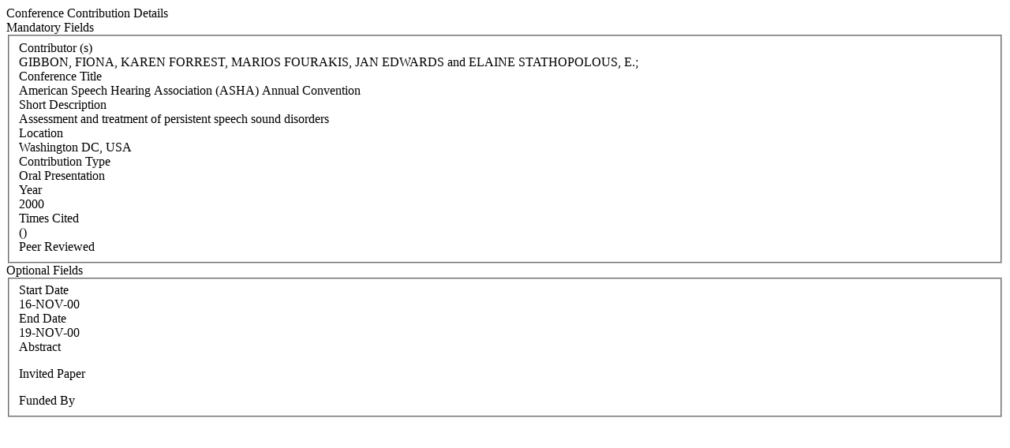

--- FILE ---
content_type: text/html; charset=WINDOWS-1252
request_url: https://iris.ucc.ie/live/!W_VA_PUBLICATION.POPUP?LAYOUT=N&OBJECT_ID=26616848
body_size: 5469
content:
<div class="row-fluid"> 
        <div class="span12"> 
           <div class="page-header2"> 
              <span class="h2">Conference Contribution Details</span>
              <span class="grey sub"></span>
           </div>
        </div>
      </div>
<div class="row-fluid">
      <div class="row-fluid">
         <div class="span3"> <span class="left-heading"> Mandatory Fields</span> </div>
         <div class="span9">
            <fieldset>
               <div class="control-group"> <label class="control-label mandatory" for="AUTHORS">Contributor (s) </label><div class="pull-left"> </div> <div class="controls"> GIBBON, FIONA, KAREN FORREST, MARIOS FOURAKIS, JAN EDWARDS and ELAINE STATHOPOLOUS, E.; </div> </div>
               <div class="control-group"> <label class="control-label mandatory" for="TITLE">Conference Title </label><div class="pull-left"> </div> <div class="controls"> American Speech Hearing Association (ASHA) Annual Convention </div> </div>
               <div class="control-group"> <label class="control-label" for="PUBLICATION_NAME">Short Description </label><div class="pull-left"> </div> <div class="controls"> Assessment and treatment of persistent speech sound disorders </div> </div>
               <div class="control-group"> <label class="control-label" for="LOCATION">Location </label><div class="pull-left"> </div> <div class="controls"> Washington  DC, USA </div> </div>
               <div class="control-group"> <label class="control-label" for="CONFERENCE_TYPE">Contribution Type </label><div class="pull-left"> </div> <div class="controls"> Oral Presentation </div> </div>
               <div class="control-group"> <label class="control-label mandatory" for="YEAR">Year </label><div class="pull-left"> </div> <div class="controls"> 2000 </div> </div>
               <div class="control-group"> <label class="control-label" for="TIMES_CITED">Times Cited </label><div class="pull-left"> </div> <div class="controls">  () </div> </div>
               <div class="control-group"> <label class="control-label" for="PEER_REVIEW">Peer Reviewed </label><div class="pull-left"> </div> <div class="controls">  </div> </div>
            </fieldset>
     </div>
      </div>

      <div class="row-fluid">
         <div class="span3"> <span class="left-heading"> Optional Fields </span> </div>
         <div class="span9">
            <fieldset>
               <div class="control-group"> <label class="control-label" for="START_DATE">Start Date </label><div class="pull-left"> </div> <div class="controls"> 16-NOV-00 </div> </div>
               <div class="control-group"> <label class="control-label" for="END_DATE">End Date </label><div class="pull-left"> </div> <div class="controls"> 19-NOV-00 </div> </div>
               <div class="control-group"> <label class="control-label" for="ABSTRACT">Abstract </label><div class="pull-left"> </div> <div class="controls"> <!--[if gte mso 9]><xml>  <w:WordDocument>   <w:View>Normal</w:View>   <w:Zoom>0</w:Zoom>   <w:PunctuationKerning/>   <w:ValidateAgainstSchemas/>   <w:SaveIfXMLInvalid>false</w:SaveIfXMLInvalid>   <w:IgnoreMixedContent>false</w:IgnoreMixedContent>   <w:AlwaysShowPlaceholderText>false</w:AlwaysShowPlaceholderText>   <w:Compatibility>    <w:BreakWrappedTables/>    <w:SnapToGridInCell/>    <w:WrapTextWithPunct/>    <w:UseAsianBreakRules/>    <w:DontGrowAutofit/>   </w:Compatibility>   <w:BrowserLevel>MicrosoftInternetExplorer4</w:BrowserLevel>  </w:WordDocument> </xml><![endif]--><!--[if gte mso 9]><xml>  <w:LatentStyles DefLockedState=&quot;false&quot; LatentStyleCount=&quot;156&quot;>  </w:LatentStyles> </xml><![endif]--><!--[if !mso]><object  classid=&quot;clsid:38481807-CA0E-42D2-BF39-B33AF135CC4D&quot; id=ieooui></object> <style> st1\:*{behavior:url(#ieooui) } </style> <![endif]--> <!--  /* Font Definitions */  @font-face 	{font-family:Cambria; 	panose-1:2 4 5 3 5 4 6 3 2 4; 	mso-font-charset:0; 	mso-generic-font-family:roman; 	mso-font-pitch:variable; 	mso-font-signature:-1610611985 1073741899 0 0 415 0;}  /* Style Definitions */  p.MsoNormal, li.MsoNormal, div.MsoNormal 	{mso-style-parent:&quot;&quot;; 	margin:0cm; 	margin-bottom:.0001pt; 	mso-pagination:none; 	font-size:10.0pt; 	font-family:&quot;Times New Roman&quot;; 	mso-fareast-font-family:&quot;Times New Roman&quot;; 	mso-fareast-language:EN-US;} @page Section1 	{size:612.0pt 792.0pt; 	margin:72.0pt 90.0pt 72.0pt 90.0pt; 	mso-header-margin:36.0pt; 	mso-footer-margin:36.0pt; 	mso-paper-source:0;} div.Section1 	{page:Section1;} --> <!--[if gte mso 10]> <style>  /* Style Definitions */  table.MsoNormalTable 	{mso-style-name:&quot;Table Normal&quot;; 	mso-tstyle-rowband-size:0; 	mso-tstyle-colband-size:0; 	mso-style-noshow:yes; 	mso-style-parent:&quot;&quot;; 	mso-padding-alt:0cm 5.4pt 0cm 5.4pt; 	mso-para-margin:0cm; 	mso-para-margin-bottom:.0001pt; 	mso-pagination:widow-orphan; 	font-size:10.0pt; 	font-family:&quot;Times New Roman&quot;; 	mso-ansi-language:#0400; 	mso-fareast-language:#0400; 	mso-bidi-language:#0400;} </style> <![endif]-->  <p style=&quot;margin-left: 1cm; text-indent: -1cm&quot; class=&quot;MsoNormal&quot;><span style=&quot;font-size: 12pt; font-family: Cambria&quot;>Invited Paper</span></p>   </div> </div>
               <div class="control-group"> <label class="control-label" for="FUNDED_BY">Funded By </label><div class="pull-left"> </div> <div class="controls">  </div> </div>
            </fieldset>
         </div>
      </div>
</div>